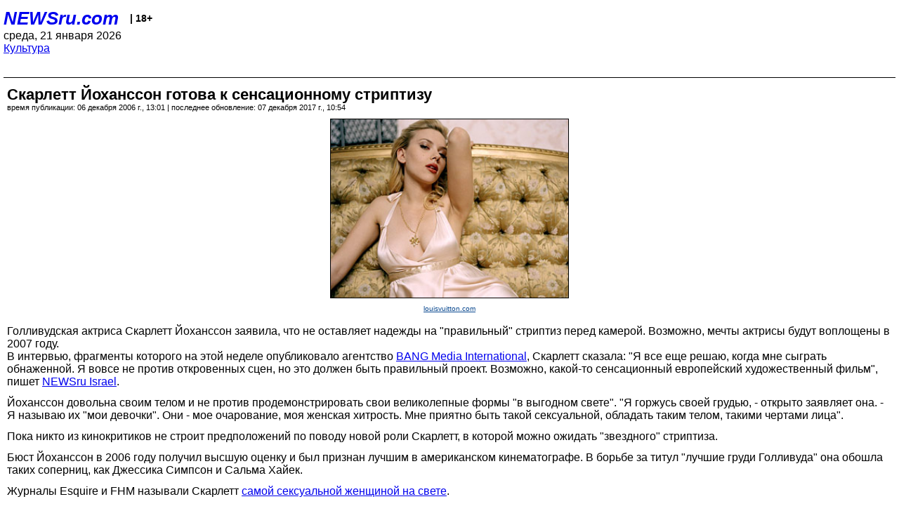

--- FILE ---
content_type: text/html; charset=utf-8
request_url: https://palm.newsru.com/cinema/06dec2006/strip.html
body_size: 5455
content:
<!DOCTYPE html>
<html lang="ru">


<head>
	<meta name=viewport content="width=device-width, initial-scale=1" />

	<meta http-equiv="content-type" content="text/html; charset=utf-8">
	<link rel="icon" href="https://static.newsru.com/v2/img/icons/favicon.ico" type="image/x-icon" />
	<link rel="icon" type="image/png" href="https://static.newsru.com/v2/img/icons/favicon.ico" />   
	
	<link rel="stylesheet" type="text/css" href="https://static.newsru.com/v2/palm/css/main-base-pref.css" media="screen" />

	<meta name="Keywords" content="новости, россия, рф, политика, тв, телевидение, экономика, криминал, культура, религия, спорт, культура, архив, ntvru, ntv, russian, tv, live, video, on-air, russia, news, politics, business, economy, crime, sport, culture, arts, religion, ньюсра" />

	
	<link rel="stylesheet" type="text/css" href="https://static.newsru.com/v2/palm/css/spiegel-pref.css?v=26" media="screen" />	
	<link rel="stylesheet" type="text/css" href="https://static.newsru.com/v2/palm/css/informer-pref.css?v=26" media="screen" />
	<link rel="stylesheet" type="text/css" href="https://static.newsru.com/v2/palm/css/section-pref.css?v=26" media="screen" />
	

	

    <meta http-equiv="content-type" content="text/html; charset=utf-8">
    <link rel="icon" href="https://static.newsru.com/static/v3/img/icons/favicon.ico" type="image/x-icon" />
    <link rel="apple-touch-icon" href="https://static.newsru.com/static/v3/img/icons/apple-icon.png" />
    <link rel="canonical" href="https://www.newsru.com/cinema/06dec2006/strip.html" />
    
        <link rel="amphtml" href="https://www.newsru.com/amp/cinema/06dec2006/strip.html" />



        
            <link rel="amphtml" href="/amp/cinema/06dec2006/strip.html" />
            <meta property="article:published_time" content="2006-12-06T13:01:40" />
            <meta property="og:type" content="article" />
            <meta property="og:url" content="/cinema/06dec2006/strip.html" />
            <meta property="og:title" content="Скарлетт Йоханссон готова к сенсационному стриптизу" />
            <meta property="og:image" content="https://image.newsru.com/pict/id/large/911177_20061206130140.gif" />
            <meta property="og:image:url" content="https://image.newsru.com/pict/id/large/911177_20061206130140.gif" />
            <meta property="og:image:type" content="image/jpeg" /> 
            <meta property="og:image:width" content="800" /> 
            <meta property="og:image:height" content="600" />
            <meta property="og:site_name" content="NEWSru.com" />
            <meta property="og:description" content="Актриса не против продемонстрировать свои великолепные формы в каком-нибудь сенсационном фильме. Йоханссон довольна своим телом. &quot;Мне приятно быть такой сексуальной, обладать таким телом, такими чертами лица&quot;, - заявляет актриса. Возможно, мечты актрисы будут воплощены в 2007 году." />
            <meta name="og:twitter:image" content="https://image.newsru.com/pict/id/large/911177_20061206130140.gif" />
            <meta name="twitter:image" content="https://image.newsru.com/pict/id/large/911177_20061206130140.gif" />
            <meta name="twitter:image:src" content="https://image.newsru.com/pict/id/large/911177_20061206130140.gif" />	
        


    


    
        
            <title>NEWSru.com :: Скарлетт Йоханссон готова к сенсационному стриптизу</title>
            <meta name="Description" content="Все новости России и мира от NEWSru.com. Скарлетт Йоханссон готова к сенсационному стриптизу." />
        
        
        
    

        


</head>

<body>
<!-- pixels //-->
<!-- Yandex.Metrika counter -->
<script type="text/javascript" >
   (function(m,e,t,r,i,k,a){m[i]=m[i]||function(){(m[i].a=m[i].a||[]).push(arguments)};
   m[i].l=1*new Date();k=e.createElement(t),a=e.getElementsByTagName(t)[0],k.async=1,k.src=r,a.parentNode.insertBefore(k,a)})
   (window, document, "script", "https://mc.yandex.ru/metrika/tag.js", "ym");

   ym(37289910, "init", {
        clickmap:true,
        trackLinks:true,
        accurateTrackBounce:true
   });
</script>
<noscript><div><img src="https://mc.yandex.ru/watch/37289910" style="position:absolute; left:-9999px;" alt="" /></div></noscript>
<!-- /Yandex.Metrika counter -->
<!-- Google Analitycs -->
<script>
  (function(i,s,o,g,r,a,m){i['GoogleAnalyticsObject']=r;i[r]=i[r]||function(){
  (i[r].q=i[r].q||[]).push(arguments)},i[r].l=1*new Date();a=s.createElement(o),
  m=s.getElementsByTagName(o)[0];a.async=1;a.src=g;m.parentNode.insertBefore(a,m)
  })(window,document,'script','https://www.google-analytics.com/analytics.js','ga');

  ga('create', 'UA-86394340-1', 'auto');
  ga('send', 'pageview');

</script>
<!-- /Google Analitycs -->
<noindex>
<!-- Rating@Mail.ru counter -->
<script type="text/javascript">
var _tmr = window._tmr || (window._tmr = []);
_tmr.push({id: "91013", type: "pageView", start: (new Date()).getTime()});
(function (d, w, id) {
  if (d.getElementById(id)) return;
  var ts = d.createElement("script"); ts.type = "text/javascript"; ts.async = true; ts.id = id;
  ts.src = "https://top-fwz1.mail.ru/js/code.js";
  var f = function () {var s = d.getElementsByTagName("script")[0]; s.parentNode.insertBefore(ts, s);};
  if (w.opera == "[object Opera]") { d.addEventListener("DOMContentLoaded", f, false); } else { f(); }
})(document, window, "topmailru-code");
</script><noscript><div>
<img src="https://top-fwz1.mail.ru/counter?id=91013;js=na" style="border:0;position:absolute;left:-9999px;" alt="Top.Mail.Ru" />
</div></noscript>
<!-- //Rating@Mail.ru counter -->
</noindex>   
<div class="page">
    <div class="content">
 
                    
			<div class="header-items">
				<div class="header-logo">
				<a href="/" class="header-a">NEWSru.com</a>
				<span style="position: relative; top: -4px; color: #000; font-size: 14px; font-weight: bold;" >&nbsp;&nbsp;&nbsp;|&nbsp;18+</span>
				<br />
				среда, 21 января 2026
                <br/>
                
                
                <a  href="/cinema/06dec2006/">Культура</a>
                
                <br />

                
</a>


				</div>
			</div>

        <div class="main_row">


            <div class="body-page-center-column">   
                

<link rel="stylesheet" type="text/css" href="https://static.newsru.com/v2/palm/css/article-pref.css?v=26" media="screen" />
<div class="article">

    <h1 class="article-title">Скарлетт Йоханссон готова к сенсационному стриптизу</h1>

	<!-- DATE //-->
	<div class="article-date-tags">
		<div class="article-date">
            время публикации:  06 декабря 2006 г., 13:01 | последнее обновление: 07 декабря 2017 г., 10:54 
		</div>				
	</div>
	<!-- end DATE //-->

	<div class="article-text">
	
        
		<div class="article-img-place">
			<img class="article-img-big" src="https://image.newsru.com/pict/id/large/911177_20061206130140.gif" alt="Скарлетт Йоханссон" title="Скарлетт Йоханссон" onerror="this.src='https://static.newsru.com/v2/img/dummy.gif'" />
			<br/>
			<a href="http://www.louisvuitton.com/" class="bigimg-copy">louisvuitton.com</a>
		</div>
         
		
		Голливудская актриса Скарлетт Йоханссон заявила, что не оставляет надежды на "правильный" стриптиз перед камерой. Возможно, мечты актрисы будут воплощены в 2007 году.<p class=maintext>В интервью, фрагменты которого на этой неделе опубликовало агентство <a rel="nofollow" target="_blank" href="http://www.lse.co.uk/ShowbizNews.asp?Code=IU45996X&headline=scarlett_johansson_to_strip"><u>BANG Media International</u></a>, Скарлетт сказала: "Я все еще решаю, когда мне сыграть обнаженной. Я вовсе не против откровенных сцен, но это должен быть правильный проект. Возможно, какой-то сенсационный европейский художественный фильм", пишет <a rel="nofollow" target="_blank" href="http://www.newsru.co.il/rest/06dec2006/scarlett_jo.html"><u>NEWSru Israel</u></a>.<p class=maintext><p class=maintext>Йоханссон довольна своим телом и не против продемонстрировать свои великолепные формы "в выгодном свете". "Я горжусь своей грудью, - открыто заявляет она. - Я называю их "мои девочки". Они - мое очарование, моя женская хитрость. Мне приятно быть такой сексуальной, обладать таким телом, такими чертами лица". <p class=maintext>Пока никто из кинокритиков не строит предположений по поводу новой роли Скарлетт, в которой можно ожидать "звездного" стриптиза. <p class=maintext>
Бюст Йоханссон в 2006 году получил высшую оценку и был признан лучшим в американском кинематографе. В борьбе за титул "лучшие груди Голливуда" она обошла таких соперниц, как Джессика Симпсон и Сальма Хайек.<p class=maintext>
Журналы Esquire и FHM называли Скарлетт <a href="/cinema/03oct2006/scarlett.html"><u>самой сексуальной женщиной на свете</u></a>.<p class=maintext>
В феврале <a href="/cinema/08feb2006/jolie.html"><u>фотография нагой Скарлетт Йоханссон</u></a> украсила обложку респектабельного американского журнала о жизни знаменитостей Vanity Fair. Но весной актриса отказалась сниматься обнаженной для новой рекламной кампании косметической фирмы L'Oreal, что едва не привело к разрыву контракта стоимостью в 5 млн долларов.<p class=maintext>
Скарлетт Йоханссон родилась 22 ноября 1984 года в Нью-Йорке. Ее отец, Карстен Йоханссон - выходец из Дании, был сыном сценариста и режиссера Эйнера Йоханнсона. Ее мать, Мэлани Слоан происходит из семьи американских евреев. Так как ее родители развелись, Скарлетт жила на два города - Нью-Йорк и Лос-Анджелес. В Нью-Йорке она с самого детства посещала актерскую школу Ли Страсберга, однако актерскую карьеру Скарлетт начала в Лос-Анджелесе: в 1992 году она приняла участие во внебродвейской постановке под названием "Софистика", где играла вместе с Итаном Хоуком. Старшая сестра Скарлетт тоже актриса. У Скарлетт также есть старший брат Эдриан, брат-близнец Хантер и сводный брат Кристиан. В 2002 году Йоханссон закончила школу в нью-йоркском районе Манхэттен. В 2004 году она участвовала в избирательной кампании кандидата в президенты США от Демократической партии Джона Керри. На данный момент Скарлетт является лицом рекламной кампании духов Eternity Moment фирмы Calvin Klein. В 2006 году она подписала контракт с фирмой L&#8217;Oreal. 


    </div>		

    

<!-- end article-text //-->

</div>
<!-- article END //-->

<!-- REL-LINKS //-->


<div class="article-list-link-header">ССЫЛКИ ПО ТЕМЕ</div>
<div class="article-list-link">

	
	<div class="article-link-item">
		<div>
			<a class="article-link-text" href="/cinema/03oct2006/scarlett.html" >
                Скарлетт Йоханссон снова названа самой сексуальной женщиной из ныне живущих
			</a>
			
			<div class="article-link-date">
				<a href="/cinema/03oct2006" clacc="article-link-date-href">Культура</a> 
				<span style="color: #000;">&nbsp;|&nbsp;</span>
				<a href="/allnews/03oct2006/" class="article-link-date-href">03 октября 2006 г.,</a>
			</div>
			
		</div>
	<!-- end link-item //-->
	</div>
    
	<div class="article-link-item">
		<div>
			<a class="article-link-text" href="/world/28mar2006/top100.html" >
                Самая сексуальная женщина мира по версии FHM - Скарлет Йоханссон
			</a>
			
			<div class="article-link-date">
				<a href="/world/28mar2006" clacc="article-link-date-href">В мире</a> 
				<span style="color: #000;">&nbsp;|&nbsp;</span>
				<a href="/allnews/28mar2006/" class="article-link-date-href">28 марта 2006 г.,</a>
			</div>
			
		</div>
	<!-- end link-item //-->
	</div>
    
	<div class="article-link-item">
		<div>
			<a class="article-link-text" href="/cinema/08feb2006/jolie.html" >
                Йоханссон,  Найтли и Джоли снялись обнаженными для журнала Vanity Fair
			</a>
			
			<div class="article-link-date">
				<a href="/cinema/08feb2006" clacc="article-link-date-href">Культура</a> 
				<span style="color: #000;">&nbsp;|&nbsp;</span>
				<a href="/allnews/08feb2006/" class="article-link-date-href">08 february 2006 г.,</a>
			</div>
			
		</div>
	<!-- end link-item //-->
	</div>
    
	
</div>


<!-- end REL-LINKS //-->	

<!-- begin TAGS //-->

<div class="article-tags-list">
	<a href="/dossiers/"><strong>Досье NEWSru.com</strong></a> 
    
    :: <a href="/dossiers/148/" title="Кино">Кино</a>
    
    :: <a href="/dossiers/220/" title="Персоны">Персоны</a>
    
    :: <a href="/dossiers/22967/" title="Йоханссон, Скарлетт">Йоханссон, Скарлетт</a>
    	
</div>


<!-- end TAGS //-->

            </div><!-- end center column //-->

            
        </div><!-- end main row //-->

        


        <div id="bottom_inc">
            	
			<div class="footer">

				<a href="/">Начало</a> &bull; <a href="/dossiers/">Досье</a> &bull; <a href="/arch/">Архив</a> &bull; <a href="/allnews/06dec2006/">Ежедневник</a>
				&bull; <a href="/rss/">RSS</a> &bull; <a href="/telegram/">Telegram</a>
				<br />
				<a href="http://palm.newsru.co.il/">NEWSru.co.il</a> &bull; <a href="http://m.msk.newsru.com/">В Москве</a> &bull; <a href="https://inopressa.ru/pwa/">Инопресса</a>
				<br/>
				&copy;&nbsp;<a href="http://www.newsru.com">Новости NEWSru.com</a> 2000-2026
				
					
				</div>
				
		<!-- footer end //-->
		
		</div>
        

        </div>
 


    </div><!--- // end content --->
</div><!--- // end page --->
</body>
</html>